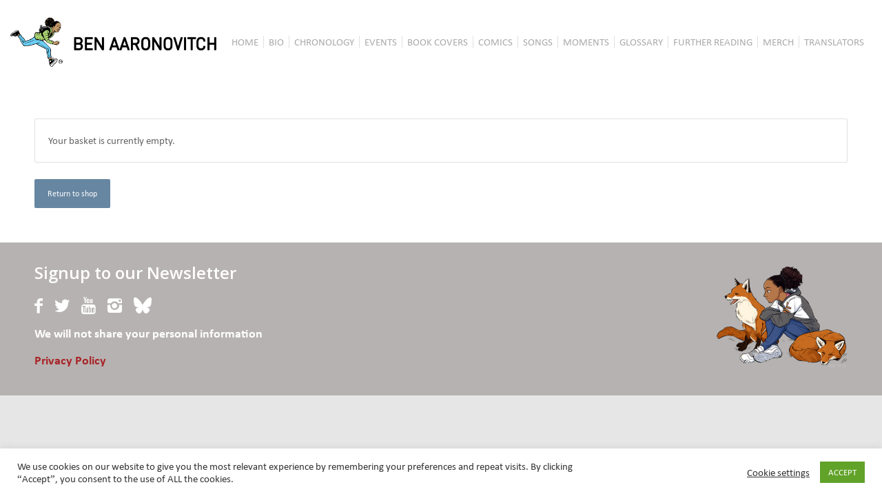

--- FILE ---
content_type: text/css
request_url: https://www.benaaronovitch.com/wp-assets/themes/enfold/css/custom.css?ver=4.1
body_size: 4142
content:
/* Have fun adding your style here :) - PS: At all times this file should contain a comment or a rule, otherwise opera might act buggy :( */

/* General Custom CSS */



/*Fonts css*/

@font-face {
font-family:'Calibri';
src: url('../fonts/Calibri.eot');
src: url('../fonts/Calibri.eot?#iefix') format('embedded-opentype'),
     url('../fonts/Calibri.woff2') format('woff2'),
     url('../fonts/Calibri.woff') format('woff'),
     url('../fonts/Calibri.svg#Calibri') format('svg');
font-weight: 400;
font-style: normal;
font-stretch: normal;
unicode-range: U+0020-2083;
}

@font-face {
font-family:'Calibri';
src: url('../fonts/calibri-bold.eot');
src: url('../fonts/calibri-bold.eot?#iefix') format('embedded-opentype'),
     url('../fonts/calibri-bold.woff2') format('woff2'),
     url('../fonts/calibri-bold.woff') format('woff'),
     url('../fonts/calibri-bold.svg#Calibri-Bold') format('svg');
font-weight: 700;
font-style: normal;
font-stretch: normal;
unicode-range: U+0020-2083;
}


/*Page css start*/
body{ font-family: 'Calibri';}
.responsive .boxed#top, .responsive.html_boxed.html_header_sticky #header, .responsive.html_boxed.html_header_transparency #header{ width: 100%; max-width: 1761px;}
#header.av_minimal_header #avia-menu .sub-menu{background:#fff !important;padding:5px 15px 0;margin-top:70px;width:100%;justify-content: center;}
#header.av_minimal_header #avia-menu .sub-menu li{margin-bottom: 10px;width: auto;margin:0 15px;}
#top .av-main-nav ul a{text-align: center;}
#header.av_minimal_header #avia-menu .show-moments-submenu .sub-menu{justify-content: flex-end;}
#header .logo a{display: flex; align-items: center;}

.home .product-sorting{ display: none;}
.home .products .inner_product_header{ font-size: 0;}
.hideprd_name .products .inner_product_header{ font-size: 0;}
#banner .container{ padding: 0;}
#banner .avia_image{ border-radius: 0;}
#header{ padding: 11px 0;}
.av_minimal_header #header_main .container, .av_minimal_header .main_menu ul:first-child > li a{ height: 100px; line-height: 100px;}
.av-main-nav > li{position:static;}
.av-main-nav > li > a{ font-size: 16px;}
.significant_bx h3{ color: #660000; font-size: 24px; border: 2px solid #dadada; padding: 15px; font-family: 'Calibri'; padding: 24px 21px; position: relative;}
.significant_bx h3:before{ content: ""; border: 2px solid #dadada; position: absolute; left: 9px; right: 9px; top: 9px; bottom: 9px; pointer-events: none;}
.significant_bx ul{ margin: 0; padding: 0; list-style: none; font-family: 'Calibri';}
.significant_bx ul li{ padding: 10px 13px; margin: 0;}
.significant_bx ul li a{ color: #660000; text-decoration: none; font-size: 22px; font-weight: bold;}
.significant_bx ul li ul{ padding: 20px 0 0 20px; list-style: circle;}
.significant_bx ul li ul li{ padding: 5px 0;}
.significant_bx ul li ul li a{ color: #333;}
.significant_bx p{ color: #7f7f7f; font-size: 22px; line-height: 27px; padding: 0 13px;}

#footer{ padding-top: 30px; z-index: 8;}
#footer .widget{ margin: 0;}
#footer h3{ font-size: 24px; line-height: 26px; font-weight: bold; font-family: "Calibri"; text-transform: none; margin: 0; cursor: pointer;}
#footer form{ max-width: 400px; margin: 25px 0 20px; position: relative;}
#footer form input[type="email"]{ background: #fff !important; line-height: 58px; padding: 0 55px 0 15px; color: #333; font-family: "Calibri"; font-size: 18px; border: 0;}
#footer form input[type="submit"]{ background: url(images/arrow.png); padding: 0; border: 0; width: 33px; height: 17px; font-size: 0; position: absolute; right: 13px; top: 20px;}
#footer .footer_social{ display: flex; flex-wrap: wrap; align-items: center;}
#footer .footer_social p{ margin: 0; font-size: 18px; font-weight: bold;}
#footer .footer_social ul{ width: 100%; margin: 20px 0 15px;}
#footer .footer_social ul li{ clear: none; margin-right: 16px; width: auto;}
#footer .footer_social ul li a{ font-size: 24px; color: #fff; background: none !important; width: auto;}
#footer .gdprlink{ padding-top: 15px; font-size: 18px; font-weight: bold;}
#footer .gdprlink a{ color: #a82528;}
#footer .widget_media_image{ text-align: right;}
#footer .widget_media_image img{ max-width: 190px !important;}
#footer .widget_media_image .image-overlay{ display: none !important;}
#footer .flex_column.first{ z-index: 2;}

#header.av_minimal_header .avia_mega_div{ background:none; max-width: 350px; border: 0; padding: 0; box-shadow: none; top: 70%;}
#header.av_minimal_header .avia_mega_div > .sub-menu{ background: none; padding: 0 !important;}
#header.av_minimal_header .avia_mega_div > .sub-menu ul{ background:none;}
#header.av_minimal_header .avia_mega_div > .sub-menu li{ width: auto; padding-left: 0;}
#header.av_minimal_header .avia_mega_div > .sub-menu li a{ text-decoration: none !important;}
#header.av_minimal_header .avia_mega_div > .sub-menu ul li a{ background:none; color: #000;}

#header.av_minimal_header #avia-menu .sub-menu{ border: 0; box-shadow: none; background: none; display: flex !important; top: 75%;}
#header.av_minimal_header #avia-menu .sub-menu li{ border: 0;}
#header.av_minimal_header #avia-menu .sub-menu li a{ background: none; border: 0; padding: 0; color: #333; font-size: 18px; font-weight: bold;}

.title_container{ display: none;}
.related.products{ display: none;}
.template-shop .product_meta{ display: none;}
#top div.product .woocommerce-tabs ul.tabs{ display: none;}
#top div div.product .woocommerce-tabs .panel h2{ display: none;}
#top div div.product .woocommerce-tabs .panel p{ font-size: 18px; line-height: 27px;}
#top div div.product .woocommerce-tabs .panel [dir="ltr"]{ font-size: 18px; line-height: 27px;}
.single-product .single-product-summary .entry-summary p{ font-size: 18px; line-height: 27px;}
.single-product .single-product-summary .woocommerce-product-details__short-description{ border: 1px solid #e1e1e1; padding: 15px; margin-top: 60px;}

.event_wrap{ padding-top: 45px;}
.event_inner{ display: flex; flex-wrap: wrap; margin: 0 -30px;}
.event_outer{ width: 33.33%; padding: 0 30px; margin-bottom: 60px;}
/* .event_image{ margin: -20px -20px 24px;}
.event_image img{ width: 100%; height: 390px; object-fit: cover; display: block;} */
.event_bx{ padding: 20px; box-shadow: 0 0 7px 0 rgba(0,0,0,0.2); height: 100%;}
.event_bx h3{ color: #000; font-weight: bold; font-size: 18px; line-height: normal; margin-bottom: 0;}
.event_bx p{ color: #c00000; font-weight: bold; font-size: 18px; margin: 15px 0 0;}
.event_bx p a{ color: #c00000;}

.font-change-class .main_color{ font-family: "Times New Roman";}
.font-change-class .main_color h3{ font-family: "Times New Roman" !important; font-size: 24px; margin-bottom: 30px;}
.pagination{ display: flex; flex-wrap: wrap; justify-content: center;}
.pagination .page-numbers{ margin: 0 7px; font-size: 18px; font-weight: bold; color: #333;}
.pagination .current{ color: #c00000;}

#gdpr_modal{ background: #fff; padding: 50px 40px; max-width:1024px; margin: auto; position: relative;}
#gdpr_modal .popup-modal-dismiss{ position: absolute; right: 25px; top: -7px; font-size: 48px; font-weight: normal; line-height: normal; z-index: 1;}
#gdpr_modal .popup-modal-dismiss a{ color: #a82528; text-decoration: none;}
#gdpr_modal p{ font-size: 18px; line-height: 27px; margin-top: 0;}
#gdpr_modal p:last-of-type{ margin-bottom: 0;}

.covers_heading:before{ content: ""; width: 100%; height: 1px; background: #ddd; display: block; position: absolute; top: 11px;}
.covers_heading h3{ background: #fff; position: relative; display: inline-block; padding: 0 21px !important;}
html.av-burger-overlay-active-delayed{ overflow: hidden;}
/*.av-main-nav li.dropdown_ul_available > a{ pointer-events: none;}*/

#newsletter-popup{ position: fixed; left: 0; right: 0; top: 0; bottom: 0; z-index: 99999; background: rgba(0,0,0,0.7); display: none; text-align: center;}
#newsletter-popup .nppopupinner{ width: 650px; height: 80%; margin: auto; transform: translateY(-50%); top: 50%; position: relative;}
#newsletter-popup iframe{ width: 100%; height: 100%;}
#newsletter-popup .npdismiss{ position: absolute; right: 17px; left: 0; top: 0px; font-size: 48px; font-weight: normal; line-height: normal; z-index: 1; border-bottom: 2px solid #eee; text-align: right; background: #fff;}
#newsletter-popup .npdismiss a{ color: #a82528; text-decoration: none; position: relative; right: 15px; top: -5px;}
.custom_image_display{display: flex; flex-wrap: wrap;column-gap:0px;width: 100%;}
.custom_image_display .custom_sngle_product_link{width:20%;margin-bottom: 30px;}
.custom_image_display img{width:100%;}
ul.products {display: flex;flex-wrap: wrap;}


@media (min-width:1550px) and (max-width:1700px){
    .logo img {
        max-width:280px;
    }
}

@media (min-width:1367px) and (max-width:1549px){
    .logo img {
        max-width:200px;
    }
    .av-main-nav > li > a {
        padding: 0 12px;
        font-size: 14px;
    }
}

@media (min-width:1280px) and (max-width:1366px){
    .logo img {
        max-width: 300px;
    }


    .av_seperator_small_border .av-main-nav > li > a > .avia-menu-text {
        font-size: 15px;
        font-weight: 500;
        margin-left: -15px;
        padding-left: 7px;
    }
}
@media (max-width:1280px) {
    .sub-menu {
        position: unset !important;
        transform: none;
        width: 100% !important;
    }
}

/*Responsive css start*/
@media screen and (max-width:1366px) and (min-width:1280px){
header .container{padding:0 15px;}
.avia-menu.av_menu_icon_beside {padding-right: 0px;margin-right: 15px;}
    .logo a{ display: flex; align-items: center;}
    .logo img{ max-width: 300px;}
    .av-main-nav > li > a{ font-size: 14px; padding: 0 11px;}
}

/* Tablet Portrait size to standard 960 (devices and browsers) */
@media only screen and (min-width: 990px) and (max-width:1279px) {

    .responsive .main_menu ul:first-child > li > a { padding: 0 10px; }
    .responsive #top .header_bg { opacity: 1; filter: alpha(opacity=100); }
    .responsive #main .container_wrap:first-child{ border-top:none; }
    .responsive .logo{float:left;}
    .responsive .logo img{margin:0; }
    
    .responsive.html_top_nav_header.html_mobile_menu_tablet #top .social_bookmarks { right: 50px; }
    .responsive.html_top_nav_header.html_mobile_menu_tablet #top #wrap_all #main{padding-top:0;}
    
    .responsive.js_active .avia_combo_widget .top_tab .tab{font-size: 10px;}
    .responsive.js_active .avia_combo_widget .news-thumb{display:none;}
    
    .responsive #top #wrap_all .grid-sort-container .av_one_sixth{ width:33.3%; margin-bottom: 0;}
    .responsive body.boxed#top, .responsive.html_boxed.html_header_sticky #top #header, .responsive.html_boxed.html_header_transparency #top #header{max-width: 100%;}
    
    .responsive.html_header_top.html_header_sticky.html_bottom_nav_header.html_mobile_menu_tablet #main{ padding-top: 88px; }
    .responsive.html_header_top.html_header_sticky.html_bottom_nav_header.html_top_nav_header.html_mobile_menu_tablet #main{ margin-top:0; }
    
    .responsive #top .av-hide-on-tablet{display:none !important;}
    
    /*new menu*/
    .responsive.html_mobile_menu_tablet .av-burger-menu-main{display: block;}
    .responsive #top #wrap_all .av_mobile_menu_tablet .main_menu{top:0;  left:auto; right:0; display:block;}
    .responsive.html_logo_right #top #wrap_all .av_mobile_menu_tablet .main_menu{top:0;  left:0; right:auto;}
    .responsive #top .av_mobile_menu_tablet .av-main-nav .menu-item{display:none;}
    .responsive #top .av_mobile_menu_tablet .av-main-nav .menu-item-avia-special{display:block;}
    .responsive #top #wrap_all .av_mobile_menu_tablet .menu-item-search-dropdown > a { font-size: 24px; }
    .responsive #top .av_mobile_menu_tablet #header_main_alternate{display:none;}
    .responsive.html_mobile_menu_tablet #top .av-logo-container .social_bookmarks{display:none}
    .responsive.html_mobile_menu_tablet #top .av-logo-container .main_menu .social_bookmarks{display:block; position: relative; margin-top: -15px; right:0;}
    .responsive.html_logo_center.html_bottom_nav_header .av_mobile_menu_tablet .avia-menu.av_menu_icon_beside{height:100%;}
    .responsive.html_mobile_menu_tablet #top #wrap_all .menu-item-search-dropdown > a { font-size: 24px; }
    .responsive.html_mobile_menu_tablet #top #main .av-logo-container .main_menu{display:block;}
    .responsive.html_mobile_menu_tablet.html_header_top.html_header_sticky #top #wrap_all #main{padding-top: 88px;}
    .responsive.html_mobile_menu_tablet.html_top_nav_header.html_header_sticky #top #wrap_all #main{padding-top:0;}
    .responsive.html_mobile_menu_tablet #top #header_main > .container .main_menu  .av-main-nav > li > a,
    .responsive.html_mobile_menu_tablet #top #wrap_all .av-logo-container {height:90px; line-height:90px;}
    .responsive.html_mobile_menu_tablet #top #header_main > .container .main_menu  .av-main-nav > li > a{
        min-width: 0; padding:0 0 0 20px; margin:0; border-style: none; border-width: 0;}
    .responsive.html_mobile_menu_tablet #top .av_seperator_big_border .avia-menu.av_menu_icon_beside{border-right-style: solid; border-right-width: 1px; padding-right: 25px;}
    
    .responsive.html_mobile_menu_tablet #top #header .av-main-nav > li > a, .responsive #top #header .av-main-nav > li > a:hover{
    background:transparent;
    color: inherit;
    }
    .responsive.html_mobile_menu_tablet.html_top_nav_header .av-logo-container .inner-container{overflow: visible;}
    
}



@media only screen and (max-width: 1440px) {

    .significant_bx h3{ font-size: 18px;}
    .significant_bx ul li a{ font-size: 18px;}
    .significant_bx p{ font-size: 18px;}
/*    .event_image img{ height: 265px;}*/
    
}
@media only screen and (max-width: 1199px) {

/*    #threecolumn_outer h1 img{ max-width: 100px;}*/
    #threecolumn_outer .flex_cell{ padding-left: 15px !important; padding-right: 15px !important;}
    .container{ padding: 0 15px;}
    .av_minimal_header #header_main .container, .av_minimal_header .main_menu ul:first-child > li a{ height: 90px; line-height: 90px;}
    .event_inner{ margin: 0 -15px;}
    .event_outer{ padding: 0 15px;}
/*    .event_image img{ height: 236px;}*/
    #newsletter-popup .npdismiss{ right: 0;}
    .custom_image_display img{width:50%;margin-bottom: 25px;}
}
@media only screen and (max-width: 991px) {

    .event_outer{ width: 50%;}
/*    .event_image img{ height: 268px;}*/
}
@media only screen and (max-width: 767px) {

    #banner .container{ width: 100% !important; max-width: 100% !important;}
    #banner .avia-image-container-inner{ width: 100%;}
    #banner .avia_image{ width: 100%; height: 220px; object-fit: cover;}
    #threecolumn_outer{ padding-bottom: 40px;}
    #footer form{ max-width: 100%;}
    #footer{ padding-bottom: 0;}
    #footer .widget_media_image{ text-align: center;}
    #threecolumn_outer .avia-builder-el-last{ padding-top: 11px !important;}
    .event_outer{ width: 100%; margin-bottom: 40px;}
    .event_image img{ height: auto;}
    .event_wrap{ padding-bottom: 25px;}
    .single-product .single-product-summary .woocommerce-product-details__short-description{ margin-top: 35px;}
    .single-product .single-product-summary .summary .product_title.entry-title{ font-size: 30px;}
    #top div div.product .woocommerce-tabs{ padding-top: 30px;}
    .covers_heading h3{ padding: 0 7px !important;}
    #newsletter-popup .nppopupinner{ width: 94%; height: calc(100% - 60px); margin: 30px auto; transform: none; top: 0;}
    .custom_image_display img{width:100%;margin-bottom:15px;}
    .custom_image_display .custom_sngle_product_link{width:50%}
    .single-product-summary{padding:15px 0}
    .single .product_column{display: block;float: none;}
    .custom_single_product_title{margin-bottom: 25px !important;}
    .single-product .template-shop {padding-top:0px;}
}
@media only screen and (max-width: 660px) {
    
    .responsive #top #wrap_all #header .social_bookmarks, .responsive #top #wrap_all #main .av-logo-container .social_bookmarks{ display: none;}
    .responsive .avia-menu.av_menu_icon_beside{ margin: 0; padding: 0; border: 0;}

}
@media only screen and (max-width: 500px) {
    
    #banner .avia_image{ height: auto;}

}



/*
Desktop Styles
================================================== */
/* Note: Add new css to the media query below that you want to only effect the desktop view of your site */

@media only screen and (min-width: 768px) {
  /* Add your Desktop Styles here */

}



/*
Mobile Styles
================================================== */
/* Note: Add new css to the media query below that you want to only effect the Mobile and Tablet Portrait view */

@media only screen and (max-width: 767px) {
  /* Add your Mobile Styles here */

}

.dropdown_ul_available{
    position: relative !important;
}

.sub-menu{ position: static;}
@media (min-width:1280px) {
.sub-menu {
    position: absolute !important;
    bottom: 0% !important;
    top: unset !important;
    transform: translateX(-50%);
    left: 50% !important;
    width: max-content !important;
}
}
.custom_single_product_title {
    text-align: center;
    margin-bottom: 4rem;
}

.av-width-submenu:hover .av-submenu-indicator{
    transform: rotate(90deg);
}
